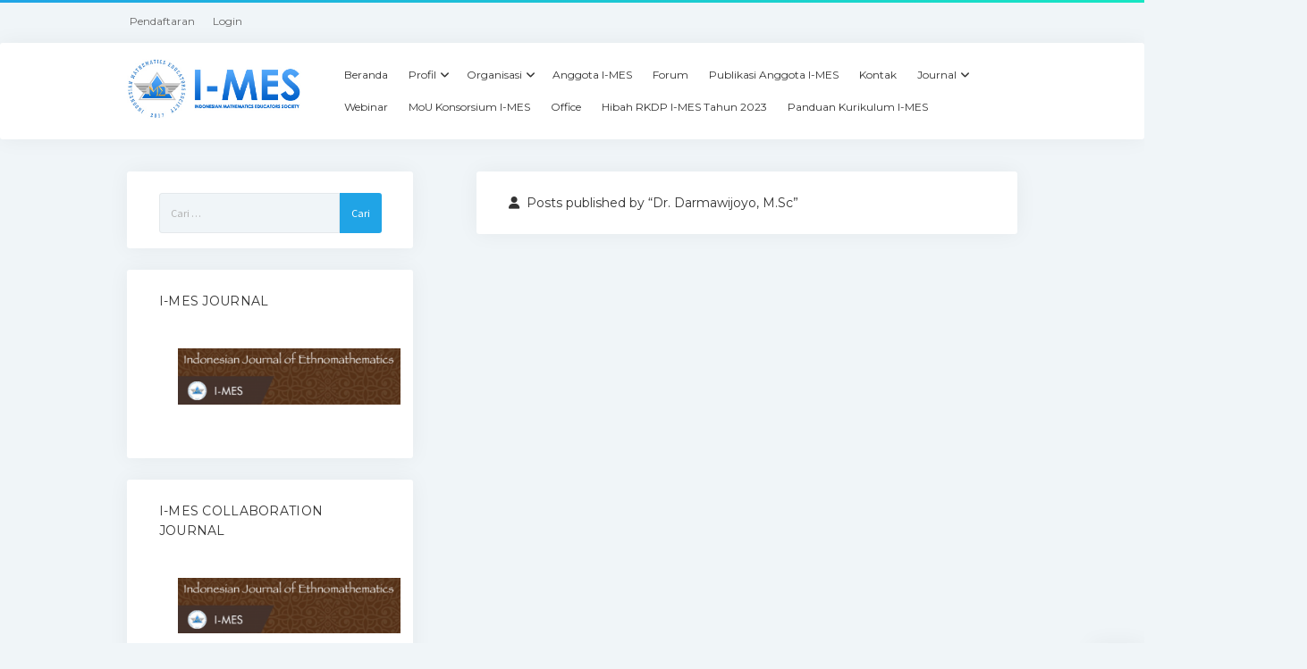

--- FILE ---
content_type: text/html; charset=UTF-8
request_url: https://i-mes.org/author/darma/
body_size: 10068
content:
<!DOCTYPE html>

<html lang="id">

<head>
	<title>Dr. Darmawijoyo, M.Sc &#8211; I-MES.ORG</title>
<meta name='robots' content='max-image-preview:large' />
	<style>img:is([sizes="auto" i], [sizes^="auto," i]) { contain-intrinsic-size: 3000px 1500px }</style>
	<meta charset="UTF-8" />
<meta name="viewport" content="width=device-width, initial-scale=1" />
<meta name="template" content="Startup Blog 1.41" />
<link rel='dns-prefetch' href='//fonts.googleapis.com' />
<link rel="alternate" type="application/rss+xml" title="I-MES.ORG &raquo; Feed" href="https://i-mes.org/feed/" />
<link rel="alternate" type="application/rss+xml" title="I-MES.ORG &raquo; Umpan Komentar" href="https://i-mes.org/comments/feed/" />
<link rel="alternate" type="application/rss+xml" title="Pos I-MES.ORG &raquo; oleh Umpan Dr. Darmawijoyo, M.Sc" href="https://i-mes.org/author/darma/feed/" />
<script type="text/javascript">
/* <![CDATA[ */
window._wpemojiSettings = {"baseUrl":"https:\/\/s.w.org\/images\/core\/emoji\/15.0.3\/72x72\/","ext":".png","svgUrl":"https:\/\/s.w.org\/images\/core\/emoji\/15.0.3\/svg\/","svgExt":".svg","source":{"concatemoji":"https:\/\/i-mes.org\/wp-includes\/js\/wp-emoji-release.min.js?ver=6.7.4"}};
/*! This file is auto-generated */
!function(i,n){var o,s,e;function c(e){try{var t={supportTests:e,timestamp:(new Date).valueOf()};sessionStorage.setItem(o,JSON.stringify(t))}catch(e){}}function p(e,t,n){e.clearRect(0,0,e.canvas.width,e.canvas.height),e.fillText(t,0,0);var t=new Uint32Array(e.getImageData(0,0,e.canvas.width,e.canvas.height).data),r=(e.clearRect(0,0,e.canvas.width,e.canvas.height),e.fillText(n,0,0),new Uint32Array(e.getImageData(0,0,e.canvas.width,e.canvas.height).data));return t.every(function(e,t){return e===r[t]})}function u(e,t,n){switch(t){case"flag":return n(e,"\ud83c\udff3\ufe0f\u200d\u26a7\ufe0f","\ud83c\udff3\ufe0f\u200b\u26a7\ufe0f")?!1:!n(e,"\ud83c\uddfa\ud83c\uddf3","\ud83c\uddfa\u200b\ud83c\uddf3")&&!n(e,"\ud83c\udff4\udb40\udc67\udb40\udc62\udb40\udc65\udb40\udc6e\udb40\udc67\udb40\udc7f","\ud83c\udff4\u200b\udb40\udc67\u200b\udb40\udc62\u200b\udb40\udc65\u200b\udb40\udc6e\u200b\udb40\udc67\u200b\udb40\udc7f");case"emoji":return!n(e,"\ud83d\udc26\u200d\u2b1b","\ud83d\udc26\u200b\u2b1b")}return!1}function f(e,t,n){var r="undefined"!=typeof WorkerGlobalScope&&self instanceof WorkerGlobalScope?new OffscreenCanvas(300,150):i.createElement("canvas"),a=r.getContext("2d",{willReadFrequently:!0}),o=(a.textBaseline="top",a.font="600 32px Arial",{});return e.forEach(function(e){o[e]=t(a,e,n)}),o}function t(e){var t=i.createElement("script");t.src=e,t.defer=!0,i.head.appendChild(t)}"undefined"!=typeof Promise&&(o="wpEmojiSettingsSupports",s=["flag","emoji"],n.supports={everything:!0,everythingExceptFlag:!0},e=new Promise(function(e){i.addEventListener("DOMContentLoaded",e,{once:!0})}),new Promise(function(t){var n=function(){try{var e=JSON.parse(sessionStorage.getItem(o));if("object"==typeof e&&"number"==typeof e.timestamp&&(new Date).valueOf()<e.timestamp+604800&&"object"==typeof e.supportTests)return e.supportTests}catch(e){}return null}();if(!n){if("undefined"!=typeof Worker&&"undefined"!=typeof OffscreenCanvas&&"undefined"!=typeof URL&&URL.createObjectURL&&"undefined"!=typeof Blob)try{var e="postMessage("+f.toString()+"("+[JSON.stringify(s),u.toString(),p.toString()].join(",")+"));",r=new Blob([e],{type:"text/javascript"}),a=new Worker(URL.createObjectURL(r),{name:"wpTestEmojiSupports"});return void(a.onmessage=function(e){c(n=e.data),a.terminate(),t(n)})}catch(e){}c(n=f(s,u,p))}t(n)}).then(function(e){for(var t in e)n.supports[t]=e[t],n.supports.everything=n.supports.everything&&n.supports[t],"flag"!==t&&(n.supports.everythingExceptFlag=n.supports.everythingExceptFlag&&n.supports[t]);n.supports.everythingExceptFlag=n.supports.everythingExceptFlag&&!n.supports.flag,n.DOMReady=!1,n.readyCallback=function(){n.DOMReady=!0}}).then(function(){return e}).then(function(){var e;n.supports.everything||(n.readyCallback(),(e=n.source||{}).concatemoji?t(e.concatemoji):e.wpemoji&&e.twemoji&&(t(e.twemoji),t(e.wpemoji)))}))}((window,document),window._wpemojiSettings);
/* ]]> */
</script>
<style id='wp-emoji-styles-inline-css' type='text/css'>

	img.wp-smiley, img.emoji {
		display: inline !important;
		border: none !important;
		box-shadow: none !important;
		height: 1em !important;
		width: 1em !important;
		margin: 0 0.07em !important;
		vertical-align: -0.1em !important;
		background: none !important;
		padding: 0 !important;
	}
</style>
<link rel='stylesheet' id='wp-block-library-css' href='https://i-mes.org/wp-includes/css/dist/block-library/style.min.css?ver=6.7.4' type='text/css' media='all' />
<style id='classic-theme-styles-inline-css' type='text/css'>
/*! This file is auto-generated */
.wp-block-button__link{color:#fff;background-color:#32373c;border-radius:9999px;box-shadow:none;text-decoration:none;padding:calc(.667em + 2px) calc(1.333em + 2px);font-size:1.125em}.wp-block-file__button{background:#32373c;color:#fff;text-decoration:none}
</style>
<style id='global-styles-inline-css' type='text/css'>
:root{--wp--preset--aspect-ratio--square: 1;--wp--preset--aspect-ratio--4-3: 4/3;--wp--preset--aspect-ratio--3-4: 3/4;--wp--preset--aspect-ratio--3-2: 3/2;--wp--preset--aspect-ratio--2-3: 2/3;--wp--preset--aspect-ratio--16-9: 16/9;--wp--preset--aspect-ratio--9-16: 9/16;--wp--preset--color--black: #000000;--wp--preset--color--cyan-bluish-gray: #abb8c3;--wp--preset--color--white: #ffffff;--wp--preset--color--pale-pink: #f78da7;--wp--preset--color--vivid-red: #cf2e2e;--wp--preset--color--luminous-vivid-orange: #ff6900;--wp--preset--color--luminous-vivid-amber: #fcb900;--wp--preset--color--light-green-cyan: #7bdcb5;--wp--preset--color--vivid-green-cyan: #00d084;--wp--preset--color--pale-cyan-blue: #8ed1fc;--wp--preset--color--vivid-cyan-blue: #0693e3;--wp--preset--color--vivid-purple: #9b51e0;--wp--preset--gradient--vivid-cyan-blue-to-vivid-purple: linear-gradient(135deg,rgba(6,147,227,1) 0%,rgb(155,81,224) 100%);--wp--preset--gradient--light-green-cyan-to-vivid-green-cyan: linear-gradient(135deg,rgb(122,220,180) 0%,rgb(0,208,130) 100%);--wp--preset--gradient--luminous-vivid-amber-to-luminous-vivid-orange: linear-gradient(135deg,rgba(252,185,0,1) 0%,rgba(255,105,0,1) 100%);--wp--preset--gradient--luminous-vivid-orange-to-vivid-red: linear-gradient(135deg,rgba(255,105,0,1) 0%,rgb(207,46,46) 100%);--wp--preset--gradient--very-light-gray-to-cyan-bluish-gray: linear-gradient(135deg,rgb(238,238,238) 0%,rgb(169,184,195) 100%);--wp--preset--gradient--cool-to-warm-spectrum: linear-gradient(135deg,rgb(74,234,220) 0%,rgb(151,120,209) 20%,rgb(207,42,186) 40%,rgb(238,44,130) 60%,rgb(251,105,98) 80%,rgb(254,248,76) 100%);--wp--preset--gradient--blush-light-purple: linear-gradient(135deg,rgb(255,206,236) 0%,rgb(152,150,240) 100%);--wp--preset--gradient--blush-bordeaux: linear-gradient(135deg,rgb(254,205,165) 0%,rgb(254,45,45) 50%,rgb(107,0,62) 100%);--wp--preset--gradient--luminous-dusk: linear-gradient(135deg,rgb(255,203,112) 0%,rgb(199,81,192) 50%,rgb(65,88,208) 100%);--wp--preset--gradient--pale-ocean: linear-gradient(135deg,rgb(255,245,203) 0%,rgb(182,227,212) 50%,rgb(51,167,181) 100%);--wp--preset--gradient--electric-grass: linear-gradient(135deg,rgb(202,248,128) 0%,rgb(113,206,126) 100%);--wp--preset--gradient--midnight: linear-gradient(135deg,rgb(2,3,129) 0%,rgb(40,116,252) 100%);--wp--preset--font-size--small: 12px;--wp--preset--font-size--medium: 20px;--wp--preset--font-size--large: 28px;--wp--preset--font-size--x-large: 42px;--wp--preset--font-size--regular: 16px;--wp--preset--font-size--larger: 38px;--wp--preset--spacing--20: 0.44rem;--wp--preset--spacing--30: 0.67rem;--wp--preset--spacing--40: 1rem;--wp--preset--spacing--50: 1.5rem;--wp--preset--spacing--60: 2.25rem;--wp--preset--spacing--70: 3.38rem;--wp--preset--spacing--80: 5.06rem;--wp--preset--shadow--natural: 6px 6px 9px rgba(0, 0, 0, 0.2);--wp--preset--shadow--deep: 12px 12px 50px rgba(0, 0, 0, 0.4);--wp--preset--shadow--sharp: 6px 6px 0px rgba(0, 0, 0, 0.2);--wp--preset--shadow--outlined: 6px 6px 0px -3px rgba(255, 255, 255, 1), 6px 6px rgba(0, 0, 0, 1);--wp--preset--shadow--crisp: 6px 6px 0px rgba(0, 0, 0, 1);}:where(.is-layout-flex){gap: 0.5em;}:where(.is-layout-grid){gap: 0.5em;}body .is-layout-flex{display: flex;}.is-layout-flex{flex-wrap: wrap;align-items: center;}.is-layout-flex > :is(*, div){margin: 0;}body .is-layout-grid{display: grid;}.is-layout-grid > :is(*, div){margin: 0;}:where(.wp-block-columns.is-layout-flex){gap: 2em;}:where(.wp-block-columns.is-layout-grid){gap: 2em;}:where(.wp-block-post-template.is-layout-flex){gap: 1.25em;}:where(.wp-block-post-template.is-layout-grid){gap: 1.25em;}.has-black-color{color: var(--wp--preset--color--black) !important;}.has-cyan-bluish-gray-color{color: var(--wp--preset--color--cyan-bluish-gray) !important;}.has-white-color{color: var(--wp--preset--color--white) !important;}.has-pale-pink-color{color: var(--wp--preset--color--pale-pink) !important;}.has-vivid-red-color{color: var(--wp--preset--color--vivid-red) !important;}.has-luminous-vivid-orange-color{color: var(--wp--preset--color--luminous-vivid-orange) !important;}.has-luminous-vivid-amber-color{color: var(--wp--preset--color--luminous-vivid-amber) !important;}.has-light-green-cyan-color{color: var(--wp--preset--color--light-green-cyan) !important;}.has-vivid-green-cyan-color{color: var(--wp--preset--color--vivid-green-cyan) !important;}.has-pale-cyan-blue-color{color: var(--wp--preset--color--pale-cyan-blue) !important;}.has-vivid-cyan-blue-color{color: var(--wp--preset--color--vivid-cyan-blue) !important;}.has-vivid-purple-color{color: var(--wp--preset--color--vivid-purple) !important;}.has-black-background-color{background-color: var(--wp--preset--color--black) !important;}.has-cyan-bluish-gray-background-color{background-color: var(--wp--preset--color--cyan-bluish-gray) !important;}.has-white-background-color{background-color: var(--wp--preset--color--white) !important;}.has-pale-pink-background-color{background-color: var(--wp--preset--color--pale-pink) !important;}.has-vivid-red-background-color{background-color: var(--wp--preset--color--vivid-red) !important;}.has-luminous-vivid-orange-background-color{background-color: var(--wp--preset--color--luminous-vivid-orange) !important;}.has-luminous-vivid-amber-background-color{background-color: var(--wp--preset--color--luminous-vivid-amber) !important;}.has-light-green-cyan-background-color{background-color: var(--wp--preset--color--light-green-cyan) !important;}.has-vivid-green-cyan-background-color{background-color: var(--wp--preset--color--vivid-green-cyan) !important;}.has-pale-cyan-blue-background-color{background-color: var(--wp--preset--color--pale-cyan-blue) !important;}.has-vivid-cyan-blue-background-color{background-color: var(--wp--preset--color--vivid-cyan-blue) !important;}.has-vivid-purple-background-color{background-color: var(--wp--preset--color--vivid-purple) !important;}.has-black-border-color{border-color: var(--wp--preset--color--black) !important;}.has-cyan-bluish-gray-border-color{border-color: var(--wp--preset--color--cyan-bluish-gray) !important;}.has-white-border-color{border-color: var(--wp--preset--color--white) !important;}.has-pale-pink-border-color{border-color: var(--wp--preset--color--pale-pink) !important;}.has-vivid-red-border-color{border-color: var(--wp--preset--color--vivid-red) !important;}.has-luminous-vivid-orange-border-color{border-color: var(--wp--preset--color--luminous-vivid-orange) !important;}.has-luminous-vivid-amber-border-color{border-color: var(--wp--preset--color--luminous-vivid-amber) !important;}.has-light-green-cyan-border-color{border-color: var(--wp--preset--color--light-green-cyan) !important;}.has-vivid-green-cyan-border-color{border-color: var(--wp--preset--color--vivid-green-cyan) !important;}.has-pale-cyan-blue-border-color{border-color: var(--wp--preset--color--pale-cyan-blue) !important;}.has-vivid-cyan-blue-border-color{border-color: var(--wp--preset--color--vivid-cyan-blue) !important;}.has-vivid-purple-border-color{border-color: var(--wp--preset--color--vivid-purple) !important;}.has-vivid-cyan-blue-to-vivid-purple-gradient-background{background: var(--wp--preset--gradient--vivid-cyan-blue-to-vivid-purple) !important;}.has-light-green-cyan-to-vivid-green-cyan-gradient-background{background: var(--wp--preset--gradient--light-green-cyan-to-vivid-green-cyan) !important;}.has-luminous-vivid-amber-to-luminous-vivid-orange-gradient-background{background: var(--wp--preset--gradient--luminous-vivid-amber-to-luminous-vivid-orange) !important;}.has-luminous-vivid-orange-to-vivid-red-gradient-background{background: var(--wp--preset--gradient--luminous-vivid-orange-to-vivid-red) !important;}.has-very-light-gray-to-cyan-bluish-gray-gradient-background{background: var(--wp--preset--gradient--very-light-gray-to-cyan-bluish-gray) !important;}.has-cool-to-warm-spectrum-gradient-background{background: var(--wp--preset--gradient--cool-to-warm-spectrum) !important;}.has-blush-light-purple-gradient-background{background: var(--wp--preset--gradient--blush-light-purple) !important;}.has-blush-bordeaux-gradient-background{background: var(--wp--preset--gradient--blush-bordeaux) !important;}.has-luminous-dusk-gradient-background{background: var(--wp--preset--gradient--luminous-dusk) !important;}.has-pale-ocean-gradient-background{background: var(--wp--preset--gradient--pale-ocean) !important;}.has-electric-grass-gradient-background{background: var(--wp--preset--gradient--electric-grass) !important;}.has-midnight-gradient-background{background: var(--wp--preset--gradient--midnight) !important;}.has-small-font-size{font-size: var(--wp--preset--font-size--small) !important;}.has-medium-font-size{font-size: var(--wp--preset--font-size--medium) !important;}.has-large-font-size{font-size: var(--wp--preset--font-size--large) !important;}.has-x-large-font-size{font-size: var(--wp--preset--font-size--x-large) !important;}
:where(.wp-block-post-template.is-layout-flex){gap: 1.25em;}:where(.wp-block-post-template.is-layout-grid){gap: 1.25em;}
:where(.wp-block-columns.is-layout-flex){gap: 2em;}:where(.wp-block-columns.is-layout-grid){gap: 2em;}
:root :where(.wp-block-pullquote){font-size: 1.5em;line-height: 1.6;}
</style>
<link rel='stylesheet' id='bbp-default-css' href='https://i-mes.org/wp-content/plugins/bbpress/templates/default/css/bbpress.min.css?ver=2.6.11' type='text/css' media='all' />
<link rel='stylesheet' id='contact-form-7-css' href='https://i-mes.org/wp-content/plugins/contact-form-7/includes/css/styles.css?ver=6.0.1' type='text/css' media='all' />
<link rel='stylesheet' id='imes-anggota-style-css' href='https://i-mes.org/wp-content/plugins/keanggotaan-imes/imes-anggota-style.css?ver=6.7.4' type='text/css' media='all' />
<link rel='stylesheet' id='imes-survey-style-css' href='https://i-mes.org/wp-content/plugins/survey-2021-2023/imes-survey-style.css?ver=6.7.4' type='text/css' media='all' />
<link rel='stylesheet' id='ct-startup-blog-google-fonts-css' href='//fonts.googleapis.com/css?family=Montserrat%3A400%7CSource+Sans+Pro%3A400%2C400i%2C700&#038;subset=latin%2Clatin-ext&#038;display=swap&#038;ver=6.7.4' type='text/css' media='all' />
<link rel='stylesheet' id='ct-startup-blog-font-awesome-css' href='https://i-mes.org/wp-content/themes/startup-blog/assets/font-awesome/css/all.min.css?ver=6.7.4' type='text/css' media='all' />
<link rel='stylesheet' id='ct-startup-blog-style-css' href='https://i-mes.org/wp-content/themes/startup-blog/style.css?ver=6.7.4' type='text/css' media='all' />
<link rel='stylesheet' id='wp-members-css' href='https://i-mes.org/wp-content/plugins/wp-members/assets/css/forms/generic-no-float.min.css?ver=3.4.9.7' type='text/css' media='all' />
<script type="text/javascript" src="https://i-mes.org/wp-includes/js/jquery/jquery.min.js?ver=3.7.1" id="jquery-core-js"></script>
<script type="text/javascript" src="https://i-mes.org/wp-includes/js/jquery/jquery-migrate.min.js?ver=3.4.1" id="jquery-migrate-js"></script>
<script type="text/javascript" src="https://i-mes.org/wp-content/plugins/keanggotaan-imes/imes-anggota-script.js?ver=6.7.4" id="imes-anggota-script-js"></script>
<script type="text/javascript" src="https://i-mes.org/wp-content/plugins/keanggotaan-imes/html2canvas/html2canvas.min.js?ver=6.7.4" id="imes-html2canvas-script-js"></script>
<link rel="https://api.w.org/" href="https://i-mes.org/wp-json/" /><link rel="alternate" title="JSON" type="application/json" href="https://i-mes.org/wp-json/wp/v2/users/887" /><link rel="EditURI" type="application/rsd+xml" title="RSD" href="https://i-mes.org/xmlrpc.php?rsd" />
<meta name="generator" content="WordPress 6.7.4" />
		<style type="text/css" id="wp-custom-css">
			.design-credit {
	display: none !important;
}

		</style>
		<style id="wpforms-css-vars-root">
				:root {
					--wpforms-field-border-radius: 3px;
--wpforms-field-border-style: solid;
--wpforms-field-border-size: 1px;
--wpforms-field-background-color: #ffffff;
--wpforms-field-border-color: rgba( 0, 0, 0, 0.25 );
--wpforms-field-border-color-spare: rgba( 0, 0, 0, 0.25 );
--wpforms-field-text-color: rgba( 0, 0, 0, 0.7 );
--wpforms-field-menu-color: #ffffff;
--wpforms-label-color: rgba( 0, 0, 0, 0.85 );
--wpforms-label-sublabel-color: rgba( 0, 0, 0, 0.55 );
--wpforms-label-error-color: #d63637;
--wpforms-button-border-radius: 3px;
--wpforms-button-border-style: none;
--wpforms-button-border-size: 1px;
--wpforms-button-background-color: #066aab;
--wpforms-button-border-color: #066aab;
--wpforms-button-text-color: #ffffff;
--wpforms-page-break-color: #066aab;
--wpforms-background-image: none;
--wpforms-background-position: center center;
--wpforms-background-repeat: no-repeat;
--wpforms-background-size: cover;
--wpforms-background-width: 100px;
--wpforms-background-height: 100px;
--wpforms-background-color: rgba( 0, 0, 0, 0 );
--wpforms-background-url: none;
--wpforms-container-padding: 0px;
--wpforms-container-border-style: none;
--wpforms-container-border-width: 1px;
--wpforms-container-border-color: #000000;
--wpforms-container-border-radius: 3px;
--wpforms-field-size-input-height: 43px;
--wpforms-field-size-input-spacing: 15px;
--wpforms-field-size-font-size: 16px;
--wpforms-field-size-line-height: 19px;
--wpforms-field-size-padding-h: 14px;
--wpforms-field-size-checkbox-size: 16px;
--wpforms-field-size-sublabel-spacing: 5px;
--wpforms-field-size-icon-size: 1;
--wpforms-label-size-font-size: 16px;
--wpforms-label-size-line-height: 19px;
--wpforms-label-size-sublabel-font-size: 14px;
--wpforms-label-size-sublabel-line-height: 17px;
--wpforms-button-size-font-size: 17px;
--wpforms-button-size-height: 41px;
--wpforms-button-size-padding-h: 15px;
--wpforms-button-size-margin-top: 10px;
--wpforms-container-shadow-size-box-shadow: none;

				}
			</style></head>

<body data-rsssl=1 id="startup-blog" class="archive author author-darma author-887 wp-custom-logo left-sidebar">

<script type="text/javascript" id="bbp-swap-no-js-body-class">
	document.body.className = document.body.className.replace( 'bbp-no-js', 'bbp-js' );
</script>

<a class="skip-content" href="#main">Press &quot;Enter&quot; to skip to content</a>
<div id="overflow-container" class="overflow-container">
			<header class="site-header" id="site-header" role="banner">
				<div class="secondary-header">
						<button id="toggle-navigation-secondary" class="toggle-navigation-secondary" aria-expanded="false">
				<span class="screen-reader-text">open menu</span>
				<span class="icon">+</span>
			</button>
			<div id="menu-secondary-container" class="menu-secondary-container">
				<div id="menu-secondary" class="menu-container menu-secondary" role="navigation">
	<nav class="menu"><ul id="menu-secondary-items" class="menu-secondary-items"><li><a href="https://i-mes.org/keanggotaan/pendaftaran-keanggotaan-i-mes/">Pendaftaran</a></li><li id="menu-item-70" class="wpmem_loginout menu-item menu-item-type-post_type menu-item-object-page menu-item-70"><a href="https://i-mes.org/keanggotaan/login-anggota-i-mes/">Login</a></li>
</ul></nav></div>
			</div>
					</div>
				<div class="primary-header">
			<div class="max-width">
				<div id="title-container" class="title-container">
					<div id='site-title' class='site-title'><a href="https://i-mes.org/" class="custom-logo-link" rel="home"><img width="360" height="120" src="https://i-mes.org/wp-content/uploads/2019/11/logo-imes_120.jpg" class="custom-logo" alt="I-MES.ORG" decoding="async" srcset="https://i-mes.org/wp-content/uploads/2019/11/logo-imes_120.jpg 360w, https://i-mes.org/wp-content/uploads/2019/11/logo-imes_120-300x100.jpg 300w" sizes="(max-width: 360px) 100vw, 360px" /></a></div>									</div>
				<button id="toggle-navigation" class="toggle-navigation" name="toggle-navigation" aria-expanded="false">
					<span class="screen-reader-text">open menu</span>
					<svg xmlns="http://www.w3.org/2000/svg" width="30" height="21" viewBox="0 0 30 21" version="1.1"><g stroke="none" stroke-width="1" fill="none" fill-rule="evenodd"><g transform="translate(-265.000000, -78.000000)" fill="#333333"><g transform="translate(265.000000, 78.000000)"><rect x="0" y="0" width="30" height="3" rx="1.5"/><rect x="0" y="9" width="30" height="3" rx="1.5"/><rect x="0" y="18" width="30" height="3" rx="1.5"/></g></g></g></svg>				</button>
				<div id="menu-primary-container" class="menu-primary-container">
					<div id="menu-primary" class="menu-container menu-primary" role="navigation">
    <nav class="menu"><ul id="menu-primary-items" class="menu-primary-items hierarchical"><li id="menu-item-77" class="menu-item menu-item-type-custom menu-item-object-custom menu-item-home menu-item-77"><a href="https://i-mes.org/">Beranda</a></li>
<li id="menu-item-20" class="menu-item menu-item-type-custom menu-item-object-custom menu-item-has-children menu-item-20"><a href="#">Profil</a>
<ul class="sub-menu">
	<li id="menu-item-21" class="menu-item menu-item-type-post_type menu-item-object-page menu-item-21"><a href="https://i-mes.org/profil/sejarah/">Sejarah</a></li>
	<li id="menu-item-63" class="menu-item menu-item-type-post_type menu-item-object-page menu-item-63"><a href="https://i-mes.org/profil/visi-dan-misi/">Visi dan Misi</a></li>
	<li id="menu-item-62" class="menu-item menu-item-type-post_type menu-item-object-page menu-item-62"><a href="https://i-mes.org/profil/anggaran-dasar-i-mes/">Anggaran Dasar I-MES</a></li>
	<li id="menu-item-61" class="menu-item menu-item-type-post_type menu-item-object-page menu-item-61"><a href="https://i-mes.org/profil/anggaran-rumah-tangga-i-mes/">Anggaran Rumah Tangga I-MES</a></li>
</ul>
</li>
<li id="menu-item-22" class="menu-item menu-item-type-custom menu-item-object-custom menu-item-has-children menu-item-22"><a href="#">Organisasi</a>
<ul class="sub-menu">
	<li id="menu-item-67" class="menu-item menu-item-type-post_type menu-item-object-page menu-item-67"><a href="https://i-mes.org/organisasi/struktur-organisasi/">Struktur Organisasi</a></li>
	<li id="menu-item-66" class="menu-item menu-item-type-post_type menu-item-object-page menu-item-66"><a href="https://i-mes.org/organisasi/sekretariat-pusat/">Sekretariat Pusat</a></li>
	<li id="menu-item-65" class="menu-item menu-item-type-post_type menu-item-object-page menu-item-65"><a href="https://i-mes.org/organisasi/pengurus-wilayah/">Pengurus Wilayah</a></li>
</ul>
</li>
<li id="menu-item-98" class="menu-item menu-item-type-post_type menu-item-object-page menu-item-98"><a href="https://i-mes.org/keanggotaan/anggota-i-mes/">Anggota I-MES</a></li>
<li id="menu-item-251" class="menu-item menu-item-type-post_type menu-item-object-page menu-item-251"><a href="https://i-mes.org/forum/">Forum</a></li>
<li id="menu-item-231" class="menu-item menu-item-type-post_type menu-item-object-page menu-item-231"><a href="https://i-mes.org/publikasi-anggota-i-mes/">Publikasi Anggota I-MES</a></li>
<li id="menu-item-64" class="menu-item menu-item-type-post_type menu-item-object-page menu-item-64"><a href="https://i-mes.org/kontak/">Kontak</a></li>
<li id="menu-item-7603" class="menu-item menu-item-type-post_type menu-item-object-page menu-item-has-children menu-item-7603"><a href="https://i-mes.org/daftar-jurnal-yang-bekerja-sama-dengan-i-mes/">Journal</a>
<ul class="sub-menu">
	<li id="menu-item-35905" class="menu-item menu-item-type-post_type menu-item-object-page menu-item-35905"><a href="https://i-mes.org/ketentuan-kerjasama-antara-jurnal-ilmiah-dengan-i-mes/">KETENTUAN KERJASAMA ANTARA JURNAL ILMIAH DENGAN I-MES</a></li>
	<li id="menu-item-1939" class="menu-item menu-item-type-custom menu-item-object-custom menu-item-1939"><a href="http://e-journal.stkipsiliwangi.ac.id/index.php/infinity">Infinity</a></li>
	<li id="menu-item-6712" class="menu-item menu-item-type-custom menu-item-object-custom menu-item-6712"><a href="http://journals.ums.ac.id/index.php/jramathedu/">JRAMathEdu</a></li>
	<li id="menu-item-1960" class="menu-item menu-item-type-custom menu-item-object-custom menu-item-1960"><a href="http://e-journal.unipma.ac.id/index.php/jipm/index">JIPM</a></li>
	<li id="menu-item-1959" class="menu-item menu-item-type-custom menu-item-object-custom menu-item-1959"><a href="http://kalamatika.matematika-uhamka.com/index.php/kmk">Kalamatika</a></li>
	<li id="menu-item-1940" class="menu-item menu-item-type-custom menu-item-object-custom menu-item-1940"><a href="http://jurnal.unswagati.ac.id/index.php/JNPM">JNPM</a></li>
	<li id="menu-item-1941" class="menu-item menu-item-type-custom menu-item-object-custom menu-item-1941"><a href="https://jurnal.unigal.ac.id/index.php/teorema">Teorema</a></li>
	<li id="menu-item-2460" class="menu-item menu-item-type-custom menu-item-object-custom menu-item-2460"><a href="http://jurnal.unsil.ac.id/index.php/jarme/index">JARME</a></li>
	<li id="menu-item-12461" class="menu-item menu-item-type-custom menu-item-object-custom menu-item-12461"><a href="https://ejournal.unsri.ac.id/index.php/lenterasriwijaya">Lentera Sriwijaya</a></li>
	<li id="menu-item-13730" class="menu-item menu-item-type-custom menu-item-object-custom menu-item-13730"><a href="https://journal.unsika.ac.id/index.php/supremum">SJME</a></li>
	<li id="menu-item-20673" class="menu-item menu-item-type-custom menu-item-object-custom menu-item-20673"><a href="https://journalfkipunipa.org/index.php/jhm">Journal of Honai Math</a></li>
	<li id="menu-item-29480" class="menu-item menu-item-type-custom menu-item-object-custom menu-item-29480"><a href="https://indomath.org/index.php/indomath">IndoMath</a></li>
	<li id="menu-item-29481" class="menu-item menu-item-type-custom menu-item-object-custom menu-item-29481"><a href="https://jurnal.unimor.ac.id/JPM">RANGE</a></li>
	<li id="menu-item-29482" class="menu-item menu-item-type-custom menu-item-object-custom menu-item-29482"><a href="https://jurnal.usk.ac.id/DM">Jurnal Didaktik Matematika</a></li>
</ul>
</li>
<li id="menu-item-3223" class="menu-item menu-item-type-taxonomy menu-item-object-category menu-item-3223"><a href="https://i-mes.org/kategori/webinar/">Webinar</a></li>
<li id="menu-item-12678" class="menu-item menu-item-type-post_type menu-item-object-page menu-item-12678"><a href="https://i-mes.org/mou-konsorsium-i-mes/">MoU Konsorsium I-MES</a></li>
<li id="menu-item-13602" class="menu-item menu-item-type-post_type menu-item-object-page menu-item-13602"><a href="https://i-mes.org/office/">Office</a></li>
<li id="menu-item-23338" class="menu-item menu-item-type-post_type menu-item-object-page menu-item-23338"><a href="https://i-mes.org/hibah-riset-kolaborasi-dosen-pemula-rkdp-i-mes-tahun-2023/">Hibah RKDP I-MES Tahun 2023</a></li>
<li id="menu-item-30326" class="menu-item menu-item-type-custom menu-item-object-custom menu-item-30326"><a href="https://i-mes.org/wp-content/uploads/2024/12/20241212-Panduan-Penyusunan-Dokumen-Kurikulum-S1-dan-S2-Pendidikan-Matematika-I-MES.pdf">Panduan Kurikulum I-MES</a></li>
</ul></nav></div>
									</div>
			</div>
		</div>
			</header>
				<div class="main-content-container">
		<div class="max-width">
			    <aside class="sidebar sidebar-primary" id="sidebar-primary" role="complementary">
        <section id="search-2" class="widget widget_search"><form role="search" method="get" class="search-form" action="https://i-mes.org/">
				<label>
					<span class="screen-reader-text">Cari untuk:</span>
					<input type="search" class="search-field" placeholder="Cari &hellip;" value="" name="s" />
				</label>
				<input type="submit" class="search-submit" value="Cari" />
			</form></section><section id="text-2" class="widget widget_text"><h2 class="widget-title">I-MES Journal</h2>			<div class="textwidget"><p><a href="https://journal.i-mes.org/index.php/ije"><img decoding="async" class="alignnone size-medium wp-image-11734" src="https://i-mes.org/wp-content/uploads/2021/01/Screen-Shot-2021-01-14-at-19.41.20-300x75.png" alt="" width="300" height="75" srcset="https://i-mes.org/wp-content/uploads/2021/01/Screen-Shot-2021-01-14-at-19.41.20-300x75.png 300w, https://i-mes.org/wp-content/uploads/2021/01/Screen-Shot-2021-01-14-at-19.41.20-1024x257.png 1024w, https://i-mes.org/wp-content/uploads/2021/01/Screen-Shot-2021-01-14-at-19.41.20-768x193.png 768w, https://i-mes.org/wp-content/uploads/2021/01/Screen-Shot-2021-01-14-at-19.41.20-1536x386.png 1536w, https://i-mes.org/wp-content/uploads/2021/01/Screen-Shot-2021-01-14-at-19.41.20-640x161.png 640w, https://i-mes.org/wp-content/uploads/2021/01/Screen-Shot-2021-01-14-at-19.41.20.png 2016w" sizes="(max-width: 300px) 100vw, 300px" /></a></p>
</div>
		</section><section id="text-3" class="widget widget_text"><h2 class="widget-title">I-MES Collaboration Journal</h2>			<div class="textwidget"><p><a href="https://journal.i-mes.org/index.php/ije"><img decoding="async" class="alignnone size-medium wp-image-11734" src="https://i-mes.org/wp-content/uploads/2021/01/Screen-Shot-2021-01-14-at-19.41.20-300x75.png" alt="" width="300" height="75" srcset="https://i-mes.org/wp-content/uploads/2021/01/Screen-Shot-2021-01-14-at-19.41.20-300x75.png 300w, https://i-mes.org/wp-content/uploads/2021/01/Screen-Shot-2021-01-14-at-19.41.20-1024x257.png 1024w, https://i-mes.org/wp-content/uploads/2021/01/Screen-Shot-2021-01-14-at-19.41.20-768x193.png 768w, https://i-mes.org/wp-content/uploads/2021/01/Screen-Shot-2021-01-14-at-19.41.20-1536x386.png 1536w, https://i-mes.org/wp-content/uploads/2021/01/Screen-Shot-2021-01-14-at-19.41.20-640x161.png 640w, https://i-mes.org/wp-content/uploads/2021/01/Screen-Shot-2021-01-14-at-19.41.20.png 2016w" sizes="(max-width: 300px) 100vw, 300px" /></a></p>
<p>&nbsp;</p>
<p><a href="http://e-journal.stkipsiliwangi.ac.id/index.php/infinity/index"><img decoding="async" class="alignnone size-medium wp-image-11736" src="https://i-mes.org/wp-content/uploads/2021/01/Logo-Jurnal-Infinity-300x92.jpg" alt="" width="300" height="92" srcset="https://i-mes.org/wp-content/uploads/2021/01/Logo-Jurnal-Infinity-300x92.jpg 300w, https://i-mes.org/wp-content/uploads/2021/01/Logo-Jurnal-Infinity.jpg 406w" sizes="(max-width: 300px) 100vw, 300px" /></a></p>
<p><a href="http://journals.ums.ac.id/index.php/jramathedu/index"><img decoding="async" class="alignnone size-medium wp-image-11737" src="https://i-mes.org/wp-content/uploads/2021/01/Screen-Shot-2021-01-14-at-19.52.36-300x75.png" alt="" width="300" height="75" srcset="https://i-mes.org/wp-content/uploads/2021/01/Screen-Shot-2021-01-14-at-19.52.36-300x75.png 300w, https://i-mes.org/wp-content/uploads/2021/01/Screen-Shot-2021-01-14-at-19.52.36-1024x257.png 1024w, https://i-mes.org/wp-content/uploads/2021/01/Screen-Shot-2021-01-14-at-19.52.36-768x193.png 768w, https://i-mes.org/wp-content/uploads/2021/01/Screen-Shot-2021-01-14-at-19.52.36-1536x385.png 1536w, https://i-mes.org/wp-content/uploads/2021/01/Screen-Shot-2021-01-14-at-19.52.36-640x161.png 640w, https://i-mes.org/wp-content/uploads/2021/01/Screen-Shot-2021-01-14-at-19.52.36.png 1682w" sizes="(max-width: 300px) 100vw, 300px" /></a></p>
<p><a href="http://e-journal.unipma.ac.id/index.php/jipm/index"><img decoding="async" class="alignnone size-medium wp-image-11738" src="https://i-mes.org/wp-content/uploads/2021/01/Screen-Shot-2021-01-14-at-19.54.25-300x51.png" alt="" width="300" height="51" srcset="https://i-mes.org/wp-content/uploads/2021/01/Screen-Shot-2021-01-14-at-19.54.25-300x51.png 300w, https://i-mes.org/wp-content/uploads/2021/01/Screen-Shot-2021-01-14-at-19.54.25-1024x174.png 1024w, https://i-mes.org/wp-content/uploads/2021/01/Screen-Shot-2021-01-14-at-19.54.25-768x130.png 768w, https://i-mes.org/wp-content/uploads/2021/01/Screen-Shot-2021-01-14-at-19.54.25-640x109.png 640w, https://i-mes.org/wp-content/uploads/2021/01/Screen-Shot-2021-01-14-at-19.54.25.png 1356w" sizes="(max-width: 300px) 100vw, 300px" /></a></p>
<p><a href="http://kalamatika.matematika-uhamka.com/index.php/kmk"><img decoding="async" class="alignnone size-medium wp-image-11739" src="https://i-mes.org/wp-content/uploads/2021/01/Screen-Shot-2021-01-14-at-19.56.31-300x74.png" alt="" width="300" height="74" srcset="https://i-mes.org/wp-content/uploads/2021/01/Screen-Shot-2021-01-14-at-19.56.31-300x74.png 300w, https://i-mes.org/wp-content/uploads/2021/01/Screen-Shot-2021-01-14-at-19.56.31-640x158.png 640w, https://i-mes.org/wp-content/uploads/2021/01/Screen-Shot-2021-01-14-at-19.56.31.png 704w" sizes="(max-width: 300px) 100vw, 300px" /></a></p>
<p><a href="http://jurnal.unswagati.ac.id/index.php/JNPM"><img fetchpriority="high" decoding="async" class="alignnone size-medium wp-image-11741" src="https://i-mes.org/wp-content/uploads/2021/01/Screen-Shot-2021-01-14-at-20.00.39-300x186.png" alt="" width="300" height="186" srcset="https://i-mes.org/wp-content/uploads/2021/01/Screen-Shot-2021-01-14-at-20.00.39-300x186.png 300w, https://i-mes.org/wp-content/uploads/2021/01/Screen-Shot-2021-01-14-at-20.00.39.png 336w" sizes="(max-width: 300px) 100vw, 300px" /></a></p>
<p><a href="https://jurnal.unigal.ac.id/index.php/teorema/index"><img decoding="async" class="alignnone size-medium wp-image-11742" src="https://i-mes.org/wp-content/uploads/2021/01/Screen-Shot-2021-01-14-at-20.01.59-300x127.png" alt="" width="300" height="127" srcset="https://i-mes.org/wp-content/uploads/2021/01/Screen-Shot-2021-01-14-at-20.01.59-300x127.png 300w, https://i-mes.org/wp-content/uploads/2021/01/Screen-Shot-2021-01-14-at-20.01.59-768x324.png 768w, https://i-mes.org/wp-content/uploads/2021/01/Screen-Shot-2021-01-14-at-20.01.59-640x270.png 640w, https://i-mes.org/wp-content/uploads/2021/01/Screen-Shot-2021-01-14-at-20.01.59.png 914w" sizes="(max-width: 300px) 100vw, 300px" /></a></p>
<p><a href="http://jurnal.unsil.ac.id/index.php/jarme/index"><img decoding="async" class="alignnone size-medium wp-image-11743" src="https://i-mes.org/wp-content/uploads/2021/01/Screen-Shot-2021-01-14-at-20.03.08-300x52.png" alt="" width="300" height="52" srcset="https://i-mes.org/wp-content/uploads/2021/01/Screen-Shot-2021-01-14-at-20.03.08-300x52.png 300w, https://i-mes.org/wp-content/uploads/2021/01/Screen-Shot-2021-01-14-at-20.03.08-1024x178.png 1024w, https://i-mes.org/wp-content/uploads/2021/01/Screen-Shot-2021-01-14-at-20.03.08-768x134.png 768w, https://i-mes.org/wp-content/uploads/2021/01/Screen-Shot-2021-01-14-at-20.03.08-1536x267.png 1536w, https://i-mes.org/wp-content/uploads/2021/01/Screen-Shot-2021-01-14-at-20.03.08-640x111.png 640w, https://i-mes.org/wp-content/uploads/2021/01/Screen-Shot-2021-01-14-at-20.03.08.png 1540w" sizes="(max-width: 300px) 100vw, 300px" /></a></p>
<p><a href="https://jls.ejournal.unsri.ac.id/index.php/jls"><img decoding="async" class="alignnone wp-image-12459 " src="https://i-mes.org/wp-content/uploads/2021/01/Screen-Shot-2021-02-24-at-12.57.58-300x275.png" alt="" width="266" height="244" srcset="https://i-mes.org/wp-content/uploads/2021/01/Screen-Shot-2021-02-24-at-12.57.58-300x275.png 300w, https://i-mes.org/wp-content/uploads/2021/01/Screen-Shot-2021-02-24-at-12.57.58-640x586.png 640w, https://i-mes.org/wp-content/uploads/2021/01/Screen-Shot-2021-02-24-at-12.57.58.png 666w" sizes="(max-width: 266px) 100vw, 266px" /></a></p>
<p><a href="https://jurnal.usk.ac.id/dm"><img decoding="async" class="alignnone size-medium wp-image-33160" src="https://i-mes.org/wp-content/uploads/2021/02/homeHeaderTitleImage_en_US-300x56.jpg" alt="" width="300" height="56" srcset="https://i-mes.org/wp-content/uploads/2021/02/homeHeaderTitleImage_en_US-300x56.jpg 300w, https://i-mes.org/wp-content/uploads/2021/02/homeHeaderTitleImage_en_US-1024x191.jpg 1024w, https://i-mes.org/wp-content/uploads/2021/02/homeHeaderTitleImage_en_US-768x143.jpg 768w, https://i-mes.org/wp-content/uploads/2021/02/homeHeaderTitleImage_en_US-640x119.jpg 640w, https://i-mes.org/wp-content/uploads/2021/02/homeHeaderTitleImage_en_US.jpg 1100w" sizes="(max-width: 300px) 100vw, 300px" /></a></p>
</div>
		</section>    </aside>
			<section id="main" class="main" role="main">
				
<div class='archive-header'>
	<h1>
		<i class="fas fa-user"></i>
		Posts published by &ldquo;Dr. Darmawijoyo, M.Sc&rdquo;	</h1>
	</div>
    <div id="loop-container" class="loop-container">
            </div>
</section> <!-- .main -->
</div> <!-- .max-width -->
</div> <!-- .main-content-container -->
<footer id="site-footer" class="site-footer" role="contentinfo">
    <div class="max-width">
                        <div class="site-credit">
            <a href="https://i-mes.org">I-MES.ORG</a>        </div>
        <div class="design-credit">
            <span>
                <a href="https://www.competethemes.com/startup-blog/" rel="nofollow">Startup Blog</a> by Compete Themes.            </span>
        </div>
    </div>
    </footer>
</div><!-- .overflow-container -->

<button id="scroll-to-top" class="scroll-to-top"><span class="screen-reader-text">Scroll to the top</span><i class="fas fa-arrow-up"></i></button>
<script type="text/javascript" src="https://i-mes.org/wp-includes/js/dist/hooks.min.js?ver=4d63a3d491d11ffd8ac6" id="wp-hooks-js"></script>
<script type="text/javascript" src="https://i-mes.org/wp-includes/js/dist/i18n.min.js?ver=5e580eb46a90c2b997e6" id="wp-i18n-js"></script>
<script type="text/javascript" id="wp-i18n-js-after">
/* <![CDATA[ */
wp.i18n.setLocaleData( { 'text direction\u0004ltr': [ 'ltr' ] } );
/* ]]> */
</script>
<script type="text/javascript" src="https://i-mes.org/wp-content/plugins/contact-form-7/includes/swv/js/index.js?ver=6.0.1" id="swv-js"></script>
<script type="text/javascript" id="contact-form-7-js-before">
/* <![CDATA[ */
var wpcf7 = {
    "api": {
        "root": "https:\/\/i-mes.org\/wp-json\/",
        "namespace": "contact-form-7\/v1"
    },
    "cached": 1
};
/* ]]> */
</script>
<script type="text/javascript" src="https://i-mes.org/wp-content/plugins/contact-form-7/includes/js/index.js?ver=6.0.1" id="contact-form-7-js"></script>
<script type="text/javascript" id="ct-startup-blog-js-js-extra">
/* <![CDATA[ */
var objectL10n = {"openMenu":"open menu","closeMenu":"close menu","openChildMenu":"open dropdown menu","closeChildMenu":"close dropdown menu","autoRotateSlider":"","sliderTime":""};
/* ]]> */
</script>
<script type="text/javascript" src="https://i-mes.org/wp-content/themes/startup-blog/js/build/production.min.js?ver=6.7.4" id="ct-startup-blog-js-js"></script>

</body>
</html>
<!-- Dynamic page generated in 0.233 seconds. -->
<!-- Cached page generated by WP-Super-Cache on 2025-12-01 12:47:39 -->

<!-- super cache -->

--- FILE ---
content_type: text/css
request_url: https://i-mes.org/wp-content/plugins/keanggotaan-imes/imes-anggota-style.css?ver=6.7.4
body_size: 1191
content:
/* Buttons */
.new-item {
	box-shadow:inset 0px 1px 0px 0px #97c4fe;
	background:linear-gradient(to bottom, #3d94f6 5%, #1e62d0 100%);
	background-color:#3d94f6;
	border-radius:6px;
	border:1px solid #337fed;
	display:inline-block;
	cursor:pointer;
	color:#ffffff !important;
	font-family:Arial;
	font-size:15px;
	font-weight:bold;
	padding:6px 24px;
	text-decoration:none;
	text-shadow:0px 1px 0px #1570cd;
}
.new-item:hover {
	background:linear-gradient(to bottom, #1e62d0 5%, #3d94f6 100%);
	background-color:#1e62d0;
}
.new-item:active {
	position:relative;
	top:1px;
}

.edit-item {
	box-shadow:inset 0px 1px 0px 0px #a4e271;
	background:linear-gradient(to bottom, #89c403 5%, #77a809 100%);
	background-color:#89c403;
	border-radius:6px;
	border:1px solid #74b807;
	display:inline-block;
	cursor:pointer;
	color:#ffffff !important;
	font-family:Arial;
	font-size:15px;
	font-weight:bold;
	padding:6px 24px;
	text-decoration:none;
	text-shadow:0px 1px 0px #528009;
}
.edit-item:hover {
	background:linear-gradient(to bottom, #77a809 5%, #89c403 100%);
	background-color:#77a809;
}
.edit-item:active {
	position:relative;
	top:1px;
}

.delete-item {
	box-shadow:inset 0px 1px 0px 0px #f5978e;
	background:linear-gradient(to bottom, #f24537 5%, #c62d1f 100%);
	background-color:#f24537;
	border-radius:6px;
	border:1px solid #d02718;
	display:inline-block;
	cursor:pointer;
	color:#ffffff !important;
	font-family:Arial;
	font-size:15px;
	font-weight:bold;
	padding:6px 24px;
	text-decoration:none;
	text-shadow:0px 1px 0px #810e05;
}
.delete-item:hover {
	background:linear-gradient(to bottom, #c62d1f 5%, #f24537 100%);
	background-color:#c62d1f;
}
.delete-item:active {
	position:relative;
	top:1px;
}

/* table */
.acf-table tr.acf-field > td.acf-label {
	width: 40% !important;
}

/* form */
.acf-form .acf-fields {
	border: #dfdfdf solid 1px;
}
.acf-fields.-left > .acf-field > .acf-label,
.acf-fields.-left > .acf-field::before {
	width: 40% !important;
}
.acf-fields.-left > .acf-field > .acf-input {
	width: 60% !important;
}
.acf-form-submit {
	margin-top: 1.125em;
	text-align: right;
}

/* Halaman Anggota */
.single-anggota .post-content {
	margin: 1.125em 0;
}
.menu-data-anggota {
	display: block;
	text-align: right;
}

/* Widget Anggota */
.widget_imes_widget ul ul{
    margin-left: 1em;
}
.widget_imes_widget .current_page_item > a {
	font-weight: bold;
}
.widget_imes_widget .current_page_item:before {
	 content: "> ";
}

/* CPT */
.artikel-artikel,
.jurnal-jurnal,
.prosiding-prosiding,
.berita-i-mes-berita-i-mes {
	padding: 1.25em;
}
.single .comments,
.single-post .comments,
.page .comments,
.single-artikel .comments,
.single-jurnal .comments,
.single-prosiding .comments {
	display: none;	
}
.single-anggota .status-pending article {
	background: #fffbf0;
}

/* Rekap */
.rekap-publikasi {
	background: #b8d6e5;
    background-image: -webkit-linear-gradient(left, #b8d6e5, #b8e5de);
    background-image: linear-gradient(to right, #b8d6e5, #b8e5de);
	border: 1px solid #dadada;
	overflow: hidden;	
	width: 100%;
	}
.pilihan-tahun {
	background: #20A4E6;
    background-image: -webkit-linear-gradient(left, #20A4E6, #17E6C3);
    background-image: linear-gradient(to right, #20A4E6, #17E6C3);
	padding: 1em;
	text-align: center;
	}	
.pilihan-tahun-select {
	font-size: 1.1em;
	}	
.rekap-publikasi-tahun-title {
	background: rgba(0, 0, 0, 0.2);
	color: #fafafa;
	font-weight: bold;
	padding: 1em;
	text-align: center;
	text-shadow: 1px 1px 1px #333333;
	}	
.rekap-publikasi-jurnal,
.rekap-publikasi-prosiding {
	border-bottom: 1px solid #dadada;
	overflow: hidden;
	padding: 1em;
	width: 100%;
	}	
.rekap-publikasi-title {
	color: #666666;
	font-size: 1.5em;
	font-weight: bold;
	margin: 1em 0;
	text-align: center;
	text-shadow: 1px 1px 1px #ffffff;
	}
.rekap-publikasi-list {
	overflow: hidden;
	margin: 0 auto;
	padding: 0;
	}	
.rekap-publikasi-prosiding .rekap-publikasi-list {
	width: 50%
	}		
.rekap-publikasi-list li {	
	float: left;
	list-style-type: none;
	padding: 0.5em;
	width: 25%;
	}	
.rekap-publikasi-prosiding .rekap-publikasi-list li {
	width: 50%
	}	
.rekap-publikasi-list li a {
	background: #fafafa;
	border: 1px solid #dadada;
	border-radius: 0.5em;
	color: #666666;
	display: block;
	float: left;
	padding: 0.5em;
	width: 100%;
	text-shadow: 1px 1px 1px #ffffff;
	}
.rekap-publikasi-list li a:hover {
	background: #006699;
	background-image: -webkit-linear-gradient(top, #006699, #06806d);
    background-image: linear-gradient(to bottom, #006699, #06806d);
	border: 1px solid #cfdee5;
	color: #fafafa;
	text-shadow: 1px 1px 1px #000000;
	}	
.rekap-publikasi-list li a span.judul-publikasi,
.rekap-publikasi-list li a span.angka-publikasi {
	clear: both;
	float: left;	
	width: 100%;
	text-align: center;
	}
.rekap-publikasi-list li a span.judul-publikasi {
	padding: 1em 0 0.5em;
	}	
.rekap-publikasi-list li a span.angka-publikasi {
	font-size: 2em;
	font-weight: bold;
	padding: 0.5em 0 1em;
	}
	
.daftar-publikasi {
	background: rgba(255, 255, 255, 0.75);
	border-radius: 0.5em;
	padding: 1em;
	margin: 0 0 1em;
	}	
.daftar-publikasi p:last-child {
	margin: 0;
	}
	
/* tabel anggota aktif */
.anggota-aktif-table {
	width: 100%;
}

/* tabel profil */
.data-kartu-boxes {
	border: 1px dashed #999999;
	display: block;
	float: left;
	padding: 10px;
	margin: 0 0 10px;
	width: 100%;	
	text-align: center;	
}
.data-kartu-boxes .data-kartu-title {
	clear: both;
	display: block;
	margin-bottom: 10px;
	width: 100%;	
	text-align: center;
}
.data-kartu-boxes .new-item {
	clear: both;
	display: inline-block;
	text-align: center;
}
#masa-aktif-berakhir {
	background: #fff8d4;
	}

/* Form pembayaran perpanjangan */	
#form-pembayaran-perpanjangan {
	float: left;
	width: 100%;
	}

/* kartu anggota */
.format-kartu-anggota {
	background-position: top left;
	background-repeat: no-repeat;
	background-size: contain;
	float: left;
	display: block;
	overflow: hidden;
	position: fixed;
	top: -3000px;
	left: -3000px;
	width: 2043px;
	height: 650px;
	white-space: nowrap;
	z-index: -1;
	}
.format-kartu-anggota .kta-image {
	float: left;
	display: block;
	overflow: hidden;
	width: 100%;
	height: auto;
	}	
.format-kartu-anggota .kta-nama {
	clear: both;
	color: #444444;
	display: inline-block;
	font-family: Arial, Helvetica, sans-serif;
	font-size: 1.5em;
	font-weight: bold;
	float: left;
	margin-left: 288px;
	margin-top: 262px;
	text-shadow: 1px 1px 1px #ffffff;
	}	
.format-kartu-anggota .kta-nomor {
	clear: both;
	color: #1eb0e0;
	display: inline-block;
	font-family: Arial, Helvetica, sans-serif;
	font-size: 1.75em;
	font-weight: bold;
	float: left;
	margin-left: 288px;
	margin-top: 25px;
	text-shadow: 1px 1px 1px #ffffff;
	}
.format-kartu-anggota .kta-periode {
	clear: both;
	color: #ffffff;
	display: inline-block;
	font-family: 'Century Gothic', sans-serif;
	font-size: 1.75em;
	line-height: 1em;
	font-weight: bold;
	float: left;
	margin-left: 0;
	margin-bottom: 0;
	position: absolute;
	left: 17px;
	bottom: 14px;	
	}		
.format-kartu-anggota .kta-masa-aktif-mulai {
	clear: both;
	color: #000000;
	display: inline-block;
	font-family: 'Century Gothic', sans-serif;
	font-size: 1.25em;
	font-style: italic;
	line-height: 1em;
	font-weight: bold;
	float: left;
	margin-left: 0;
	margin-bottom: 0;
	position: absolute;
	left: 513px;
	bottom: 219px;
	}
.format-kartu-anggota .kta-masa-aktif-berakhir {
	clear: both;
	color: #ffffff;
	display: inline-block;
	font-family: 'Century Gothic', sans-serif;
	font-size: 1.5em;
	font-style: italic;
	line-height: 1em;
	font-weight: bold;
	float: left;
	margin-left: 0;
	margin-bottom: 0;
	position: absolute;
	left: 591px;
	bottom: 14px;
	}				

.previewImage {
	display: none;
	}

--- FILE ---
content_type: text/css
request_url: https://i-mes.org/wp-content/plugins/survey-2021-2023/imes-survey-style.css?ver=6.7.4
body_size: -343
content:
.pilihan-ketua-umum ul > li {
  border: 1px solid #cacaca;
  float: left;
  padding: 1em;
}
.nama-calon-ketum {
  font-weight: bold;
  line-height: 2em;
}
.foto-calon-ketum {
  display: block;
}

.btn_csv_export {
  display: block;
}

.perolehan-suara-ketua-umum-table-wrapper {
  overflow-x: auto;
  overflow-y: hidden;
}

.data-perolehan-suara {
  padding: 1.5em;
  text-align: center;
}

.data-jumlah-suara {
  font-weight: bold;
  font-size: 2em;
}


--- FILE ---
content_type: application/x-javascript
request_url: https://i-mes.org/wp-content/plugins/keanggotaan-imes/imes-anggota-script.js?ver=6.7.4
body_size: -503
content:
jQuery(document).ready(function(){
	
	

});